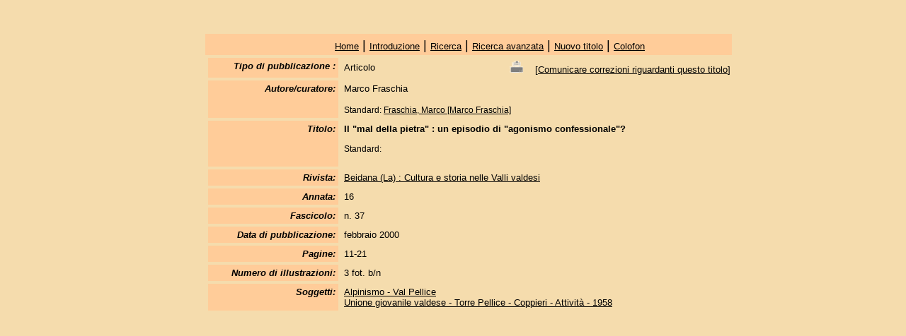

--- FILE ---
content_type: text/html; charset=UTF-8
request_url: http://www.waldensian-bibliography.com/detail.php?id=5746&lang=it
body_size: 4504
content:
<!DOCTYPE html>
<html lang="it">
<head>
	<meta http-equiv="Content-Type" content="text/html; charset=UTF-8" />
    <meta name="viewport" content="width=device-width, initial-scale=1">
<title>"Il "mal della pietra" : un episodio di "agonismo confessionale"?", Marco Fraschia</title>
<link href="css.css" rel="stylesheet" type="text/css">
</head>
<body>
<div id="side">
    <div id="head">
	<div align="right"><strong><em></em></strong></div></div>
	<div id="naviblock"> <tr bordercolor="#FFCC99" bgcolor="#FFCC99">
    <td colspan="2"><div align="center"><a href="http://www.bibliografia-valdese.com" target="_parent">Home</a> | <a href="index.php?lang=it&id=1">Introduzione</a> | <a href="search.php?lang=it">Ricerca</a> | <a href="search_detail.php?lang=it">Ricerca
          avanzata</a> | <a href="add.php?lang=it">Nuovo titolo</a> | <a href="index.php?lang=it&id=2">Colofon</a></div></td>
  </tr></div>

    <td><table width="750" border="0" cellpadding="4" cellspacing="4" class="klein">
        <tr valign="top">
          <td class="table-color-left"><div align="right"><strong><em>Tipo di pubblicazione :</em></strong></div></td>
          <td width="554"><table width="100%" border="0" cellspacing="0" cellpadding="0">
              <tr>
                <td>Articolo</td>
                <td><div align="right"><a href="detail-druck.php?id=5746&lang=it" target="_blank"><img src="./images/DRUCKEN.gif" alt="Drucken" title="Drucken" border="0" width="20px" align="bottom"></a> 
                &nbsp;&nbsp;&nbsp;[<a href="change.php?id=5746&lang=it">Comunicare correzioni riguardanti questo titolo</a>]</div></td>
              </tr>
            </table></td>
        </tr>
                  <tr valign="top">
            <td class="table-color-left"><div align="right"><strong><em>Autore/curatore:</em></strong></div></td>
            <td>Marco Fraschia <br>
              &nbsp;<br>
              <span class="klein">Standard:
                              <a href="person.php?id=208&lang=it" class="klein">Fraschia, Marco [Marco Fraschia]</a>
                              </span></td>
          </tr>
          
        <tr valign="top">
          <td class="table-color-left"><div align="right">
		  	<strong><em>Titolo:</em></strong>
		  </td>
          <td><strong>Il "mal della pietra" : un episodio di "agonismo confessionale"?</strong>
			  <p><span class="klein">Standard: </span></p>
          </td>
        </tr>
                                    <tr valign="top">
                <td class="table-color-left"><div align="right"><strong><em>Rivista:</em></strong></div></td>
                <td><a href="detail.php?lang=it&id=266">Beidana (La) : Cultura e storia nelle Valli valdesi</a></td>
            </tr>
                                                              
                         <tr valign="top">
          <td class="table-color-left"><div align="right"><strong><em>Annata:</em></strong></div></td>
          <td>16</td>
        </tr>
                      <tr valign="top">
          <td class="table-color-left"><div align="right"><strong><em>Fascicolo:</em></strong></div></td>
          <td>n. 37</td>
        </tr>
                <tr valign="top">
          <td class="table-color-left"><div align="right"><strong><em>Data di pubblicazione:</em></strong></div></td>
          <td>febbraio 2000</td>
        </tr>
               
        
        
       
        
        
                        <tr valign="top">
          <td class="table-color-left"><div align="right"><strong><em>Pagine:</em></strong></div></td>
          <td>11-21</td>
        </tr>
                                  <tr valign="top">
          <td class="table-color-left"><div align="right"><strong><em>Numero di illustrazioni:</em></strong></div></td>
          <td>3 fot. b/n</td>
        </tr>
          
		           
        
          
                           <tr valign="top">
            <td class="table-color-left"><div align="right"><strong><em>Soggetti:</em></strong></div></td>
            <td>                <a href="thesaurus.php?lang=it&id=2709">Alpinismo - Val Pellice</a><br>
                            <a href="thesaurus.php?lang=it&id=3358">Unione giovanile valdese - Torre Pellice - Coppieri - Attività - 1958</a><br>
                        </td>
          </tr>
                                        
        
       
       
        
       
       
        
       
        
        </table></td>
  </tr>
</table>
</body>
</html>
